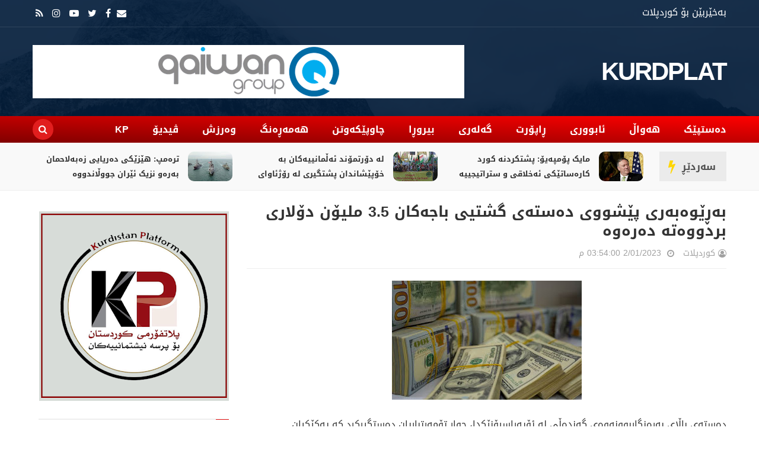

--- FILE ---
content_type: text/javascript; charset=UTF-8
request_url: https://www.kurdplat.net/feeds/posts/summary/-/%D9%87%DB%95%D9%88%D8%A7%DA%B5?alt=json-in-script&max-results=3&callback=jQuery21402523528651558422_1769340708428
body_size: 2581
content:
// API callback
jQuery21402523528651558422_1769340708428({"version":"1.0","encoding":"UTF-8","feed":{"xmlns":"http://www.w3.org/2005/Atom","xmlns$openSearch":"http://a9.com/-/spec/opensearchrss/1.0/","xmlns$blogger":"http://schemas.google.com/blogger/2008","xmlns$georss":"http://www.georss.org/georss","xmlns$gd":"http://schemas.google.com/g/2005","xmlns$thr":"http://purl.org/syndication/thread/1.0","id":{"$t":"tag:blogger.com,1999:blog-8874160831768372105"},"updated":{"$t":"2026-01-25T14:26:18.193+03:00"},"category":[{"term":"هەواڵ"},{"term":"بیروڕا"},{"term":"سڵایدشۆو"},{"term":"هەمەڕەنگ"},{"term":"ئابووری"},{"term":"ڕاپۆرت"},{"term":"وەرزش"},{"term":"چاوپێکەوتن"},{"term":"گەلەری"},{"term":"هەواڵ ،"},{"term":"ڤیدیۆ"},{"term":"یروڕا"},{"term":"هەواڵ ، ڕاپۆرت"},{"term":"گەرمترین هەواڵ"},{"term":"kp"},{"term":"هەواڵ ، هەواڵ"}],"title":{"type":"text","$t":"KURDPLAT"},"subtitle":{"type":"html","$t":""},"link":[{"rel":"http://schemas.google.com/g/2005#feed","type":"application/atom+xml","href":"https:\/\/www.kurdplat.net\/feeds\/posts\/summary"},{"rel":"self","type":"application/atom+xml","href":"https:\/\/www.blogger.com\/feeds\/8874160831768372105\/posts\/summary\/-\/%D9%87%DB%95%D9%88%D8%A7%DA%B5?alt=json-in-script\u0026max-results=3"},{"rel":"alternate","type":"text/html","href":"https:\/\/www.kurdplat.net\/search\/label\/%D9%87%DB%95%D9%88%D8%A7%DA%B5"},{"rel":"hub","href":"http://pubsubhubbub.appspot.com/"},{"rel":"next","type":"application/atom+xml","href":"https:\/\/www.blogger.com\/feeds\/8874160831768372105\/posts\/summary\/-\/%D9%87%DB%95%D9%88%D8%A7%DA%B5\/-\/%D9%87%DB%95%D9%88%D8%A7%DA%B5?alt=json-in-script\u0026start-index=4\u0026max-results=3"}],"author":[{"name":{"$t":"کوردپلات"},"uri":{"$t":"http:\/\/www.blogger.com\/profile\/18023829514188418798"},"email":{"$t":"noreply@blogger.com"},"gd$image":{"rel":"http://schemas.google.com/g/2005#thumbnail","width":"16","height":"16","src":"https:\/\/img1.blogblog.com\/img\/b16-rounded.gif"}}],"generator":{"version":"7.00","uri":"http://www.blogger.com","$t":"Blogger"},"openSearch$totalResults":{"$t":"4960"},"openSearch$startIndex":{"$t":"1"},"openSearch$itemsPerPage":{"$t":"3"},"entry":[{"id":{"$t":"tag:blogger.com,1999:blog-8874160831768372105.post-6270209094283354884"},"published":{"$t":"2026-01-25T14:26:00.001+03:00"},"updated":{"$t":"2026-01-25T14:26:17.638+03:00"},"category":[{"scheme":"http://www.blogger.com/atom/ns#","term":"هەواڵ"}],"title":{"type":"text","$t":"مایک پۆمپەیۆ: پشتکردنە کورد کارەساتێکی ئەخلاقی و ستراتیجییە"},"summary":{"type":"text","$t":"مایک پۆمپەیۆ، وەزیری پێشووتری دەرەوەی ئەمریکا هۆشداری دەدات لەوەی دەستبەردان لە کورد لە رۆژئاوای کوردستان \"کارەساتێکی گەورە\" دەبێت و پشتیوانیی خۆی بۆ هەوڵەکانی ئەنجوومەنی پیران بۆ پاراستنی هێزەکانی سووریای دیموکرات (هەسەدە) رادەگەیێنێت. پۆمپەیۆ کە لە سەردەمی ئیدارەی یەکەمی ترەمپدا، وەزیری دەرەوەی ئەمریکا بوو، رایگەیاند، دەستبەرداربوونی ئەمریکا لە هاوپەیمانە دێرینەکانی لە شەڕی دژی داعش، دەبێتە \""},"link":[{"rel":"replies","type":"application/atom+xml","href":"https:\/\/www.kurdplat.net\/feeds\/6270209094283354884\/comments\/default","title":"تعليقات الرسالة"},{"rel":"replies","type":"text/html","href":"https:\/\/www.kurdplat.net\/2026\/01\/blog-post_42.html#comment-form","title":"0 تعليقات"},{"rel":"edit","type":"application/atom+xml","href":"https:\/\/www.blogger.com\/feeds\/8874160831768372105\/posts\/default\/6270209094283354884"},{"rel":"self","type":"application/atom+xml","href":"https:\/\/www.blogger.com\/feeds\/8874160831768372105\/posts\/default\/6270209094283354884"},{"rel":"alternate","type":"text/html","href":"https:\/\/www.kurdplat.net\/2026\/01\/blog-post_42.html","title":"مایک پۆمپەیۆ: پشتکردنە کورد کارەساتێکی ئەخلاقی و ستراتیجییە"}],"author":[{"name":{"$t":"کوردپلات"},"uri":{"$t":"http:\/\/www.blogger.com\/profile\/18023829514188418798"},"email":{"$t":"noreply@blogger.com"},"gd$image":{"rel":"http://schemas.google.com/g/2005#thumbnail","width":"16","height":"16","src":"https:\/\/img1.blogblog.com\/img\/b16-rounded.gif"}}],"media$thumbnail":{"xmlns$media":"http://search.yahoo.com/mrss/","url":"https:\/\/blogger.googleusercontent.com\/img\/b\/R29vZ2xl\/AVvXsEgDGstHDE2pgcrdkFHpE-R_N6As79-WNTWibz4ZxPgIQaQvoknhjs4Klf-r8g-CmZBHAMjdax0GCPNmyGyV-5c275QPSmEDzVGpGzs7nPTS1ZQzL1GCKcmGSB_XiaES6lnPe_BhnUKsHiHqtcFhmeiJohHgM2IgjOIqZl4dmZZoPkwJT8da98GUfpFSkcs\/s72-c\/929103Image1.jpg","height":"72","width":"72"},"thr$total":{"$t":"0"}},{"id":{"$t":"tag:blogger.com,1999:blog-8874160831768372105.post-7567485275648891727"},"published":{"$t":"2026-01-25T13:56:00.006+03:00"},"updated":{"$t":"2026-01-25T13:56:55.739+03:00"},"category":[{"scheme":"http://www.blogger.com/atom/ns#","term":"هەواڵ"}],"title":{"type":"text","$t":"لە دۆرتمۆند ئەڵمانییەکان بە خۆپێشاندان پشتگیری لە رۆژئاوای کوردستان دەکەن"},"summary":{"type":"text","$t":"لە شاری دۆرتمۆندی ئەڵمانیا، تەنیا کورد خۆپیشاندان ناکەن، بەڵکو هاووڵاتییانی ئەڵمانیش هاتوون تاوەکو هاوسۆزیی خۆیان نیشان بدەن. ئەوان دەڵێن ئەوەی روودەدات پرسی مافی مرۆڤ و بەرپرسیارێتیی سیاسییە. رۆبین، گەنجێکی ئەڵمانییە و بەشداری لە خۆپیشاندانەکەدا کردووە و گوتی: \"من لێرەم، چونکە کاتێک مرۆڤ ئازار دەبینێت، ئەوە کاریگەری لەسەر هەموو مرۆڤێک دادەنێت و نەتەوە هیچ رۆڵێکی نییە. لە ساڵی 2019 کاتێک ئەردۆغان"},"link":[{"rel":"replies","type":"application/atom+xml","href":"https:\/\/www.kurdplat.net\/feeds\/7567485275648891727\/comments\/default","title":"تعليقات الرسالة"},{"rel":"replies","type":"text/html","href":"https:\/\/www.kurdplat.net\/2026\/01\/blog-post_58.html#comment-form","title":"0 تعليقات"},{"rel":"edit","type":"application/atom+xml","href":"https:\/\/www.blogger.com\/feeds\/8874160831768372105\/posts\/default\/7567485275648891727"},{"rel":"self","type":"application/atom+xml","href":"https:\/\/www.blogger.com\/feeds\/8874160831768372105\/posts\/default\/7567485275648891727"},{"rel":"alternate","type":"text/html","href":"https:\/\/www.kurdplat.net\/2026\/01\/blog-post_58.html","title":"لە دۆرتمۆند ئەڵمانییەکان بە خۆپێشاندان پشتگیری لە رۆژئاوای کوردستان دەکەن"}],"author":[{"name":{"$t":"کوردپلات"},"uri":{"$t":"http:\/\/www.blogger.com\/profile\/18023829514188418798"},"email":{"$t":"noreply@blogger.com"},"gd$image":{"rel":"http://schemas.google.com/g/2005#thumbnail","width":"16","height":"16","src":"https:\/\/img1.blogblog.com\/img\/b16-rounded.gif"}}],"media$thumbnail":{"xmlns$media":"http://search.yahoo.com/mrss/","url":"https:\/\/blogger.googleusercontent.com\/img\/b\/R29vZ2xl\/AVvXsEgxTg38mQ_UoI1YBoKVHd59ZBra4udrjF8S9yoNg4_h7Cg22gEIMAXeKXacWzTGTk4AST0XMmANgLjq_ZgKT252wJvVuF_v8eeN9ivkG21OItLJz7eNRzIc9eXxaPqRmvsMTWxKkSEI1bav4QSEhCOTGOTkJRH3lTuEUGNgii0d5tMnU1jcSBM9il0m5QI\/s72-c\/929132Image1.jpg","height":"72","width":"72"},"thr$total":{"$t":"0"}},{"id":{"$t":"tag:blogger.com,1999:blog-8874160831768372105.post-857453410263568790"},"published":{"$t":"2026-01-25T13:53:00.003+03:00"},"updated":{"$t":"2026-01-25T13:53:32.542+03:00"},"category":[{"scheme":"http://www.blogger.com/atom/ns#","term":"هەواڵ"}],"title":{"type":"text","$t":"ترەمپ: هێزێکی دەریایی زەبەلاحمان بەرەو نزیک ئێران جووڵاندووە"},"summary":{"type":"text","$t":"سەرۆکی ئەمریکا رایگەیاند، هێزێکی دەریایی \"زەبەلاح\"یان بەرەو ئاوەکانی نزیک لە ئێران جووڵاندووە و بە وردی چاودێریی تاران دەکەن. دۆناڵد ترەمپ هەروەها دەڵێت، بەهۆی هەڕەشەکانی ئەوەوە ئێران بڕیاری لەسێدارەدانی زیاتر لە 800 گەنجی هەڵوەشاندووەتەوە. دۆناڵد ترەمپ، سەرۆکی ئەمریکا لە لێدوانێکدا لەبارەی دوایین پێشهاتەکانی گرژیی نێوان وڵاتەکەی و کۆماری ئیسلامیی ئێران رایگەیاند، کەشتیگەلێکی جەنگیی گەورە و "},"link":[{"rel":"replies","type":"application/atom+xml","href":"https:\/\/www.kurdplat.net\/feeds\/857453410263568790\/comments\/default","title":"تعليقات الرسالة"},{"rel":"replies","type":"text/html","href":"https:\/\/www.kurdplat.net\/2026\/01\/blog-post_21.html#comment-form","title":"0 تعليقات"},{"rel":"edit","type":"application/atom+xml","href":"https:\/\/www.blogger.com\/feeds\/8874160831768372105\/posts\/default\/857453410263568790"},{"rel":"self","type":"application/atom+xml","href":"https:\/\/www.blogger.com\/feeds\/8874160831768372105\/posts\/default\/857453410263568790"},{"rel":"alternate","type":"text/html","href":"https:\/\/www.kurdplat.net\/2026\/01\/blog-post_21.html","title":"ترەمپ: هێزێکی دەریایی زەبەلاحمان بەرەو نزیک ئێران جووڵاندووە"}],"author":[{"name":{"$t":"کوردپلات"},"uri":{"$t":"http:\/\/www.blogger.com\/profile\/18023829514188418798"},"email":{"$t":"noreply@blogger.com"},"gd$image":{"rel":"http://schemas.google.com/g/2005#thumbnail","width":"16","height":"16","src":"https:\/\/img1.blogblog.com\/img\/b16-rounded.gif"}}],"media$thumbnail":{"xmlns$media":"http://search.yahoo.com/mrss/","url":"https:\/\/blogger.googleusercontent.com\/img\/b\/R29vZ2xl\/AVvXsEjbII41yAFTErVr_D8XrS8bkx79h29wtaU_8LfILKDsMDKNtxTs5-hiFwknXQLWgfQB7x3SDCUmNUsS6LjaAAzrdh5Q4aLP0e7Z5Riv1sr-NGMJ65zWfRakV3W8dVFIK1TCHM4G1r9cD-Qrz3tXh1wnSvNtxvuXhw1GqwMgpBghxAZc5rE5u85VUfCMVnE\/s72-c\/928732Image1.jpg","height":"72","width":"72"},"thr$total":{"$t":"0"}}]}});

--- FILE ---
content_type: text/javascript; charset=UTF-8
request_url: https://www.kurdplat.net/feeds/posts/summary?alt=json-in-script&max-results=6&callback=jQuery21402523528651558422_1769340708427
body_size: 4292
content:
// API callback
jQuery21402523528651558422_1769340708427({"version":"1.0","encoding":"UTF-8","feed":{"xmlns":"http://www.w3.org/2005/Atom","xmlns$openSearch":"http://a9.com/-/spec/opensearchrss/1.0/","xmlns$blogger":"http://schemas.google.com/blogger/2008","xmlns$georss":"http://www.georss.org/georss","xmlns$gd":"http://schemas.google.com/g/2005","xmlns$thr":"http://purl.org/syndication/thread/1.0","id":{"$t":"tag:blogger.com,1999:blog-8874160831768372105"},"updated":{"$t":"2026-01-25T14:26:18.193+03:00"},"category":[{"term":"هەواڵ"},{"term":"بیروڕا"},{"term":"سڵایدشۆو"},{"term":"هەمەڕەنگ"},{"term":"ئابووری"},{"term":"ڕاپۆرت"},{"term":"وەرزش"},{"term":"چاوپێکەوتن"},{"term":"گەلەری"},{"term":"هەواڵ ،"},{"term":"ڤیدیۆ"},{"term":"یروڕا"},{"term":"هەواڵ ، ڕاپۆرت"},{"term":"گەرمترین هەواڵ"},{"term":"kp"},{"term":"هەواڵ ، هەواڵ"}],"title":{"type":"text","$t":"KURDPLAT"},"subtitle":{"type":"html","$t":""},"link":[{"rel":"http://schemas.google.com/g/2005#feed","type":"application/atom+xml","href":"https:\/\/www.kurdplat.net\/feeds\/posts\/summary"},{"rel":"self","type":"application/atom+xml","href":"https:\/\/www.blogger.com\/feeds\/8874160831768372105\/posts\/summary?alt=json-in-script\u0026max-results=6"},{"rel":"alternate","type":"text/html","href":"https:\/\/www.kurdplat.net\/"},{"rel":"hub","href":"http://pubsubhubbub.appspot.com/"},{"rel":"next","type":"application/atom+xml","href":"https:\/\/www.blogger.com\/feeds\/8874160831768372105\/posts\/summary?alt=json-in-script\u0026start-index=7\u0026max-results=6"}],"author":[{"name":{"$t":"کوردپلات"},"uri":{"$t":"http:\/\/www.blogger.com\/profile\/18023829514188418798"},"email":{"$t":"noreply@blogger.com"},"gd$image":{"rel":"http://schemas.google.com/g/2005#thumbnail","width":"16","height":"16","src":"https:\/\/img1.blogblog.com\/img\/b16-rounded.gif"}}],"generator":{"version":"7.00","uri":"http://www.blogger.com","$t":"Blogger"},"openSearch$totalResults":{"$t":"7393"},"openSearch$startIndex":{"$t":"1"},"openSearch$itemsPerPage":{"$t":"6"},"entry":[{"id":{"$t":"tag:blogger.com,1999:blog-8874160831768372105.post-6270209094283354884"},"published":{"$t":"2026-01-25T14:26:00.001+03:00"},"updated":{"$t":"2026-01-25T14:26:17.638+03:00"},"category":[{"scheme":"http://www.blogger.com/atom/ns#","term":"هەواڵ"}],"title":{"type":"text","$t":"مایک پۆمپەیۆ: پشتکردنە کورد کارەساتێکی ئەخلاقی و ستراتیجییە"},"summary":{"type":"text","$t":"مایک پۆمپەیۆ، وەزیری پێشووتری دەرەوەی ئەمریکا هۆشداری دەدات لەوەی دەستبەردان لە کورد لە رۆژئاوای کوردستان \"کارەساتێکی گەورە\" دەبێت و پشتیوانیی خۆی بۆ هەوڵەکانی ئەنجوومەنی پیران بۆ پاراستنی هێزەکانی سووریای دیموکرات (هەسەدە) رادەگەیێنێت. پۆمپەیۆ کە لە سەردەمی ئیدارەی یەکەمی ترەمپدا، وەزیری دەرەوەی ئەمریکا بوو، رایگەیاند، دەستبەرداربوونی ئەمریکا لە هاوپەیمانە دێرینەکانی لە شەڕی دژی داعش، دەبێتە \""},"link":[{"rel":"replies","type":"application/atom+xml","href":"https:\/\/www.kurdplat.net\/feeds\/6270209094283354884\/comments\/default","title":"تعليقات الرسالة"},{"rel":"replies","type":"text/html","href":"https:\/\/www.kurdplat.net\/2026\/01\/blog-post_42.html#comment-form","title":"0 تعليقات"},{"rel":"edit","type":"application/atom+xml","href":"https:\/\/www.blogger.com\/feeds\/8874160831768372105\/posts\/default\/6270209094283354884"},{"rel":"self","type":"application/atom+xml","href":"https:\/\/www.blogger.com\/feeds\/8874160831768372105\/posts\/default\/6270209094283354884"},{"rel":"alternate","type":"text/html","href":"https:\/\/www.kurdplat.net\/2026\/01\/blog-post_42.html","title":"مایک پۆمپەیۆ: پشتکردنە کورد کارەساتێکی ئەخلاقی و ستراتیجییە"}],"author":[{"name":{"$t":"کوردپلات"},"uri":{"$t":"http:\/\/www.blogger.com\/profile\/18023829514188418798"},"email":{"$t":"noreply@blogger.com"},"gd$image":{"rel":"http://schemas.google.com/g/2005#thumbnail","width":"16","height":"16","src":"https:\/\/img1.blogblog.com\/img\/b16-rounded.gif"}}],"media$thumbnail":{"xmlns$media":"http://search.yahoo.com/mrss/","url":"https:\/\/blogger.googleusercontent.com\/img\/b\/R29vZ2xl\/AVvXsEgDGstHDE2pgcrdkFHpE-R_N6As79-WNTWibz4ZxPgIQaQvoknhjs4Klf-r8g-CmZBHAMjdax0GCPNmyGyV-5c275QPSmEDzVGpGzs7nPTS1ZQzL1GCKcmGSB_XiaES6lnPe_BhnUKsHiHqtcFhmeiJohHgM2IgjOIqZl4dmZZoPkwJT8da98GUfpFSkcs\/s72-c\/929103Image1.jpg","height":"72","width":"72"},"thr$total":{"$t":"0"}},{"id":{"$t":"tag:blogger.com,1999:blog-8874160831768372105.post-7567485275648891727"},"published":{"$t":"2026-01-25T13:56:00.006+03:00"},"updated":{"$t":"2026-01-25T13:56:55.739+03:00"},"category":[{"scheme":"http://www.blogger.com/atom/ns#","term":"هەواڵ"}],"title":{"type":"text","$t":"لە دۆرتمۆند ئەڵمانییەکان بە خۆپێشاندان پشتگیری لە رۆژئاوای کوردستان دەکەن"},"summary":{"type":"text","$t":"لە شاری دۆرتمۆندی ئەڵمانیا، تەنیا کورد خۆپیشاندان ناکەن، بەڵکو هاووڵاتییانی ئەڵمانیش هاتوون تاوەکو هاوسۆزیی خۆیان نیشان بدەن. ئەوان دەڵێن ئەوەی روودەدات پرسی مافی مرۆڤ و بەرپرسیارێتیی سیاسییە. رۆبین، گەنجێکی ئەڵمانییە و بەشداری لە خۆپیشاندانەکەدا کردووە و گوتی: \"من لێرەم، چونکە کاتێک مرۆڤ ئازار دەبینێت، ئەوە کاریگەری لەسەر هەموو مرۆڤێک دادەنێت و نەتەوە هیچ رۆڵێکی نییە. لە ساڵی 2019 کاتێک ئەردۆغان"},"link":[{"rel":"replies","type":"application/atom+xml","href":"https:\/\/www.kurdplat.net\/feeds\/7567485275648891727\/comments\/default","title":"تعليقات الرسالة"},{"rel":"replies","type":"text/html","href":"https:\/\/www.kurdplat.net\/2026\/01\/blog-post_58.html#comment-form","title":"0 تعليقات"},{"rel":"edit","type":"application/atom+xml","href":"https:\/\/www.blogger.com\/feeds\/8874160831768372105\/posts\/default\/7567485275648891727"},{"rel":"self","type":"application/atom+xml","href":"https:\/\/www.blogger.com\/feeds\/8874160831768372105\/posts\/default\/7567485275648891727"},{"rel":"alternate","type":"text/html","href":"https:\/\/www.kurdplat.net\/2026\/01\/blog-post_58.html","title":"لە دۆرتمۆند ئەڵمانییەکان بە خۆپێشاندان پشتگیری لە رۆژئاوای کوردستان دەکەن"}],"author":[{"name":{"$t":"کوردپلات"},"uri":{"$t":"http:\/\/www.blogger.com\/profile\/18023829514188418798"},"email":{"$t":"noreply@blogger.com"},"gd$image":{"rel":"http://schemas.google.com/g/2005#thumbnail","width":"16","height":"16","src":"https:\/\/img1.blogblog.com\/img\/b16-rounded.gif"}}],"media$thumbnail":{"xmlns$media":"http://search.yahoo.com/mrss/","url":"https:\/\/blogger.googleusercontent.com\/img\/b\/R29vZ2xl\/AVvXsEgxTg38mQ_UoI1YBoKVHd59ZBra4udrjF8S9yoNg4_h7Cg22gEIMAXeKXacWzTGTk4AST0XMmANgLjq_ZgKT252wJvVuF_v8eeN9ivkG21OItLJz7eNRzIc9eXxaPqRmvsMTWxKkSEI1bav4QSEhCOTGOTkJRH3lTuEUGNgii0d5tMnU1jcSBM9il0m5QI\/s72-c\/929132Image1.jpg","height":"72","width":"72"},"thr$total":{"$t":"0"}},{"id":{"$t":"tag:blogger.com,1999:blog-8874160831768372105.post-857453410263568790"},"published":{"$t":"2026-01-25T13:53:00.003+03:00"},"updated":{"$t":"2026-01-25T13:53:32.542+03:00"},"category":[{"scheme":"http://www.blogger.com/atom/ns#","term":"هەواڵ"}],"title":{"type":"text","$t":"ترەمپ: هێزێکی دەریایی زەبەلاحمان بەرەو نزیک ئێران جووڵاندووە"},"summary":{"type":"text","$t":"سەرۆکی ئەمریکا رایگەیاند، هێزێکی دەریایی \"زەبەلاح\"یان بەرەو ئاوەکانی نزیک لە ئێران جووڵاندووە و بە وردی چاودێریی تاران دەکەن. دۆناڵد ترەمپ هەروەها دەڵێت، بەهۆی هەڕەشەکانی ئەوەوە ئێران بڕیاری لەسێدارەدانی زیاتر لە 800 گەنجی هەڵوەشاندووەتەوە. دۆناڵد ترەمپ، سەرۆکی ئەمریکا لە لێدوانێکدا لەبارەی دوایین پێشهاتەکانی گرژیی نێوان وڵاتەکەی و کۆماری ئیسلامیی ئێران رایگەیاند، کەشتیگەلێکی جەنگیی گەورە و "},"link":[{"rel":"replies","type":"application/atom+xml","href":"https:\/\/www.kurdplat.net\/feeds\/857453410263568790\/comments\/default","title":"تعليقات الرسالة"},{"rel":"replies","type":"text/html","href":"https:\/\/www.kurdplat.net\/2026\/01\/blog-post_21.html#comment-form","title":"0 تعليقات"},{"rel":"edit","type":"application/atom+xml","href":"https:\/\/www.blogger.com\/feeds\/8874160831768372105\/posts\/default\/857453410263568790"},{"rel":"self","type":"application/atom+xml","href":"https:\/\/www.blogger.com\/feeds\/8874160831768372105\/posts\/default\/857453410263568790"},{"rel":"alternate","type":"text/html","href":"https:\/\/www.kurdplat.net\/2026\/01\/blog-post_21.html","title":"ترەمپ: هێزێکی دەریایی زەبەلاحمان بەرەو نزیک ئێران جووڵاندووە"}],"author":[{"name":{"$t":"کوردپلات"},"uri":{"$t":"http:\/\/www.blogger.com\/profile\/18023829514188418798"},"email":{"$t":"noreply@blogger.com"},"gd$image":{"rel":"http://schemas.google.com/g/2005#thumbnail","width":"16","height":"16","src":"https:\/\/img1.blogblog.com\/img\/b16-rounded.gif"}}],"media$thumbnail":{"xmlns$media":"http://search.yahoo.com/mrss/","url":"https:\/\/blogger.googleusercontent.com\/img\/b\/R29vZ2xl\/AVvXsEjbII41yAFTErVr_D8XrS8bkx79h29wtaU_8LfILKDsMDKNtxTs5-hiFwknXQLWgfQB7x3SDCUmNUsS6LjaAAzrdh5Q4aLP0e7Z5Riv1sr-NGMJ65zWfRakV3W8dVFIK1TCHM4G1r9cD-Qrz3tXh1wnSvNtxvuXhw1GqwMgpBghxAZc5rE5u85VUfCMVnE\/s72-c\/928732Image1.jpg","height":"72","width":"72"},"thr$total":{"$t":"0"}},{"id":{"$t":"tag:blogger.com,1999:blog-8874160831768372105.post-6727038664631531599"},"published":{"$t":"2026-01-25T13:50:00.006+03:00"},"updated":{"$t":"2026-01-25T13:50:52.508+03:00"},"category":[{"scheme":"http://www.blogger.com/atom/ns#","term":"هەواڵ"}],"title":{"type":"text","$t":"پەرلەمانی عێراق تایبەت بە هەڵبژاردنی سەرۆککۆمار کۆدەبێتەوە"},"summary":{"type":"text","$t":"هەیبەت حەلبووسی، سەرۆکی ئەنجوومەنی نوێنەرانی عێراق رایگەیاند، رۆژی سێشەممە 27-01-2026 تایبەت بە هەڵبژاردنی سەرۆککۆمار پەرلەمان کۆدەبێتەوە. پۆستی سەرۆککۆمار پشکی کوردە. تاوەکو ئێستا پارتی دیموکراتی کوردستان و یەکێتیی نیشتمانیی کوردستان لەسەر بەربژێرێکی هاوبەش رێکنەکەوتوون. پارتی فوئاد حوسێن و یەکێتییش نزار ئامێدیی بەربژێر کردووە. رۆژی هەینی 23ی کانوونی دووەمی 2026، سەرۆکایەتیی پەرلەمانی عێراق "},"link":[{"rel":"replies","type":"application/atom+xml","href":"https:\/\/www.kurdplat.net\/feeds\/6727038664631531599\/comments\/default","title":"تعليقات الرسالة"},{"rel":"replies","type":"text/html","href":"https:\/\/www.kurdplat.net\/2026\/01\/blog-post_78.html#comment-form","title":"0 تعليقات"},{"rel":"edit","type":"application/atom+xml","href":"https:\/\/www.blogger.com\/feeds\/8874160831768372105\/posts\/default\/6727038664631531599"},{"rel":"self","type":"application/atom+xml","href":"https:\/\/www.blogger.com\/feeds\/8874160831768372105\/posts\/default\/6727038664631531599"},{"rel":"alternate","type":"text/html","href":"https:\/\/www.kurdplat.net\/2026\/01\/blog-post_78.html","title":"پەرلەمانی عێراق تایبەت بە هەڵبژاردنی سەرۆککۆمار کۆدەبێتەوە"}],"author":[{"name":{"$t":"کوردپلات"},"uri":{"$t":"http:\/\/www.blogger.com\/profile\/18023829514188418798"},"email":{"$t":"noreply@blogger.com"},"gd$image":{"rel":"http://schemas.google.com/g/2005#thumbnail","width":"16","height":"16","src":"https:\/\/img1.blogblog.com\/img\/b16-rounded.gif"}}],"media$thumbnail":{"xmlns$media":"http://search.yahoo.com/mrss/","url":"https:\/\/blogger.googleusercontent.com\/img\/b\/R29vZ2xl\/AVvXsEhW8nsunJ3ygBsb6PddW0EK2zoigY5G3Cqky2fWhjEYRr8EDSUiD0Ucfjn14a6KcCaAE8yB9z5INAmdMVoj3IACIISiWtk_yORtpYQi3-643TjKXkNG5D5F71QkD8ErwuozUdS1tqcS1WfPXTIyMSbAmXehi6x_ZIhPH6UeIZk8r7xU4Qd2rJCDwy2P9Ac\/s72-c\/929218Image1.jpg","height":"72","width":"72"},"thr$total":{"$t":"0"}},{"id":{"$t":"tag:blogger.com,1999:blog-8874160831768372105.post-9061106283249939996"},"published":{"$t":"2026-01-25T13:33:00.005+03:00"},"updated":{"$t":"2026-01-25T13:45:18.876+03:00"},"category":[{"scheme":"http://www.blogger.com/atom/ns#","term":"هەواڵ"}],"title":{"type":"text","$t":"مانگی کۆبونەوە و تلفۆنە گرنگەکانی کورد"},"summary":{"type":"text","$t":"لە دوای کۆبونەوەی تۆم باراك و مەزڵوم و بارزانی لە شاری هەولێر، پرسی ڕۆژئاوا لە ڕووی سیاسیەوە بە خێرایی وەك بۆمب لە ناوچەکەدا تەقیەوە و بوە یەکێك لە گرنگترین پرسەکان. لە دوای ئەو کۆبونەوەیە و فراوانبونی شەڕو ئاڵۆزیەکان و مەترسیەکانی داگیرکردنی تەواوی ناوچەکانی ڕۆژئاوا، پرسی ئازاد کردنی هەزاران زیندانی داعش مەترسیەکەی فراوانتر کرد و عێراقی وەك بە ئامانج گیراو خستە نێو دۆخێکی ئەمنی جیاوازەوە کە "},"link":[{"rel":"replies","type":"application/atom+xml","href":"https:\/\/www.kurdplat.net\/feeds\/9061106283249939996\/comments\/default","title":"تعليقات الرسالة"},{"rel":"replies","type":"text/html","href":"https:\/\/www.kurdplat.net\/2026\/01\/blog-post_25.html#comment-form","title":"0 تعليقات"},{"rel":"edit","type":"application/atom+xml","href":"https:\/\/www.blogger.com\/feeds\/8874160831768372105\/posts\/default\/9061106283249939996"},{"rel":"self","type":"application/atom+xml","href":"https:\/\/www.blogger.com\/feeds\/8874160831768372105\/posts\/default\/9061106283249939996"},{"rel":"alternate","type":"text/html","href":"https:\/\/www.kurdplat.net\/2026\/01\/blog-post_25.html","title":"مانگی کۆبونەوە و تلفۆنە گرنگەکانی کورد"}],"author":[{"name":{"$t":"کوردپلات"},"uri":{"$t":"http:\/\/www.blogger.com\/profile\/18023829514188418798"},"email":{"$t":"noreply@blogger.com"},"gd$image":{"rel":"http://schemas.google.com/g/2005#thumbnail","width":"16","height":"16","src":"https:\/\/img1.blogblog.com\/img\/b16-rounded.gif"}}],"media$thumbnail":{"xmlns$media":"http://search.yahoo.com/mrss/","url":"https:\/\/blogger.googleusercontent.com\/img\/b\/R29vZ2xl\/AVvXsEjJRmYMdf8mT3UKi3L-mqwPxkScgjYbIYOSEGlIsP5Gqibbxam9aKwQ4iyKI1R50GfcOdNCfSih6JpSYE109DPsO0hKYyrYxicfsSuJT1EtR1Tl8cOLbt4DLSPF0Lw9biWTiJNZyslDvHo8jK8kXQmuV7U0jCY4IfgQijqcpER4HGjusWTOCSR-pCwE5BA\/s72-c\/141612025_IMG_20250116_172601_(840_x_477_pixel).png","height":"72","width":"72"},"thr$total":{"$t":"0"}},{"id":{"$t":"tag:blogger.com,1999:blog-8874160831768372105.post-2954815099317034885"},"published":{"$t":"2026-01-19T02:42:00.000+03:00"},"updated":{"$t":"2026-01-19T02:42:19.963+03:00"},"category":[{"scheme":"http://www.blogger.com/atom/ns#","term":"هەواڵ"}],"title":{"type":"text","$t":"ترەمپ لە دانیمارک تووڕەیە وهەڕەشەی باج لە ئەورووپا دەکات"},"summary":{"type":"text","$t":"دۆناڵد ترەمپ، سەرۆکی ئەمریکا رۆژی شەممە جارێکی دیکە هەوڵەکانی بۆ کڕینی دوورگەی گرینلاند تووندتر کردەوە، هەڕەشەی لە چەند وڵاتێکی ئەورووپی کرد کە پێناسی گومرگییان بەسەردا دەسەپێنێت، ئەگەر هاوکاریی نەکەن بۆ کڕینی ئەو دوورگەیە. هاوکات، هەزاران کەس لە شاری نووکی پایتەختی گرینلاند خۆپێشاندانیان دژی هەوڵەکانی ترەمپ کرد. ترەمپ تووڕەیی خۆی ئاراستەی دانیمارکی خاوەنی گرینلاند و چەند وڵاتێکی دیکەی ئەورووپی "},"link":[{"rel":"replies","type":"application/atom+xml","href":"https:\/\/www.kurdplat.net\/feeds\/2954815099317034885\/comments\/default","title":"تعليقات الرسالة"},{"rel":"replies","type":"text/html","href":"https:\/\/www.kurdplat.net\/2026\/01\/blog-post_84.html#comment-form","title":"0 تعليقات"},{"rel":"edit","type":"application/atom+xml","href":"https:\/\/www.blogger.com\/feeds\/8874160831768372105\/posts\/default\/2954815099317034885"},{"rel":"self","type":"application/atom+xml","href":"https:\/\/www.blogger.com\/feeds\/8874160831768372105\/posts\/default\/2954815099317034885"},{"rel":"alternate","type":"text/html","href":"https:\/\/www.kurdplat.net\/2026\/01\/blog-post_84.html","title":"ترەمپ لە دانیمارک تووڕەیە وهەڕەشەی باج لە ئەورووپا دەکات"}],"author":[{"name":{"$t":"کوردپلات"},"uri":{"$t":"http:\/\/www.blogger.com\/profile\/18023829514188418798"},"email":{"$t":"noreply@blogger.com"},"gd$image":{"rel":"http://schemas.google.com/g/2005#thumbnail","width":"16","height":"16","src":"https:\/\/img1.blogblog.com\/img\/b16-rounded.gif"}}],"media$thumbnail":{"xmlns$media":"http://search.yahoo.com/mrss/","url":"https:\/\/blogger.googleusercontent.com\/img\/b\/R29vZ2xl\/AVvXsEjl07P3dz7kJCCchhMVDGmfnVH6viMmukwnw5LHgbZu69rFRbcIqTMAUJwa0AZhr1E3f7ijUdogOfARN_ai4TMl6MvSUetRjk0-kOiely7Nc7n7R0HoGbFgLGioWrGEDzcyfQxZ2tE45E2FQSv3mYCSpH1Zxw2QoUSjE7uT2cEgIHF_s1cKmQkERrHVFFs\/s72-c\/927462Image1.jpg","height":"72","width":"72"},"thr$total":{"$t":"0"}}]}});